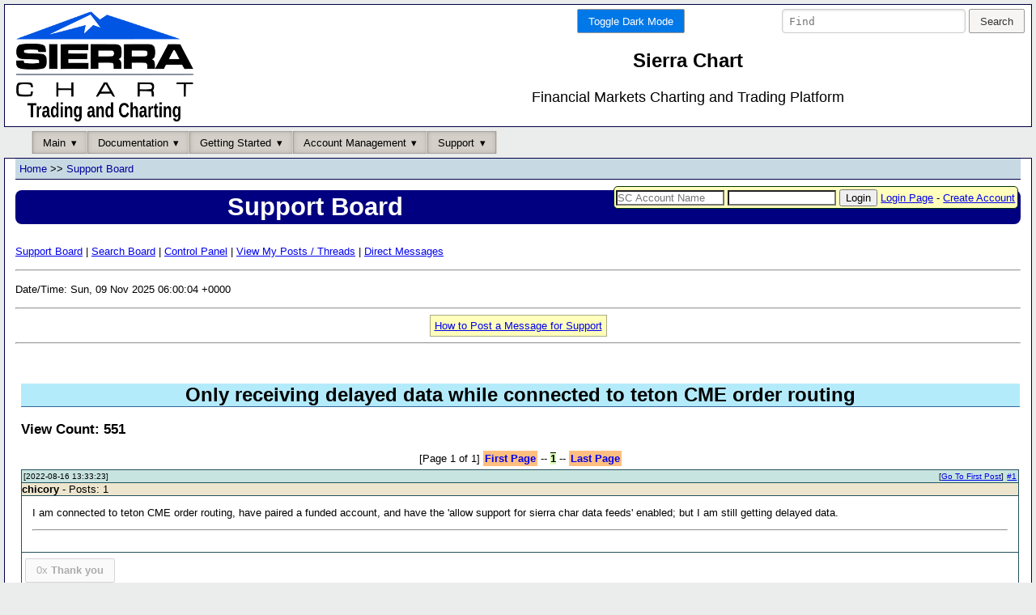

--- FILE ---
content_type: text/html; charset=UTF-8
request_url: https://www.sierrachart.com/SupportBoard.php?ThreadID=76428
body_size: 22995
content:
<!doctype html>
<html lang="en">
    <head>
        <meta charset="utf-8"/>
        <meta name="viewport" content="width=device-width, initial-scale=1.0"/>
                <meta name="description" content="Sierra Chart is a professional Trading platform for the financial markets. Supporting Manual, Automated and Simulated Trading." >
        <meta name="keywords" content="online trading platform, charting software, futures, stock, forex, discretionary trading, automated trading, trade simulator, trading system development, trading strategy development" >     
        
        <link rel="stylesheet" type="text/css" href="/includes/Minified.css" >
        
        <link rel="icon" type="image/png" sizes="192x192" href="favicon/favicon-192x192.png">
        <link rel="icon" type="image/png" sizes="32x32" href="favicon/favicon-32x32.png">
        <link rel="icon" type="image/png" sizes="96x96" href="favicon/favicon-96x96.png">
        <link rel="icon" type="image/png" sizes="16x16" href="favicon/favicon-16x16.png">
        
        <script type="text/javascript" src="/jscripts/jquery-2.2.4.min.js"></script>
        
        

        <title>Only receiving delayed data while connected to teton CME order routing - Support Board -  Sierra Chart</title>
    </head>               
    <body>
        <div id="container">
            <div id="banner" class="pure-g">
    <div class="pure-u-1 pure-u-md-1-3">
        <a href="https://www.sierrachart.com"><img src="https://www.sierrachart.com/images/Logo/SierraChartLogo.png" alt="Sierra Chart - Financial Market Charting and Trading Software" class="logo"></a>
    </div>
    <div class="pure-u-1 pure-u-md-2-3">
        <div class="pure-g">
            <div class="pure-u-1-2" style="text-align: right;">
            <div class="pure-form CSSDarkMode">
    <form action="/SupportBoard.php?ThreadID=76428" method="POST">
        <input type="hidden" name="DarkMode" value="On">
        <button type="submit" class="pure-button pure-button-primary">Toggle Dark Mode</button>
    </form>
</div>
            </div>            
            <div class="pure-u-1-2">
            <div class="pure-form SearchBar">
    <form action="https://search.sierrachart.com/" method="GET">
        <input name="Query" value="" type="text" placeholder="Find" size="25">
        <input type="hidden" name="submitted" value="true">
        <input type="submit" value="Search" class="pure-button">
    </form>
</div>
            </div>
            <div class="pure-u-1">
                <h2 class="title">Sierra Chart</h2> 
                <p class="tagline">Financial Markets Charting and Trading Platform</p>    
            </div>
        </div>
    </div>
</div>
            <div class="pure-menu pure-menu-horizontal top-nav-bar">
    <ul class="pure-menu-list">
        <li class="pure-menu-item pure-menu-has-children pure-menu-allow-hover">
            <a class="pure-menu-link pure-button-active" style="color: #000;">Main</a>
            <ul class="pure-menu-children">
                <li class="pure-menu-item"><a class="pure-menu-link" href="https://www.sierrachart.com/">Home</a></li>
                <li class="pure-menu-item"><a class="pure-menu-link" href="https://www.sierrachart.com/index.php?page=doc/SoftwareDownload.php">Software Download</a></li>
                <li class="pure-menu-item"><a class="pure-menu-link" href="https://www.sierrachart.com/index.php?page=doc/Whats_New.php">What Is New</a></li>
                <li class="pure-menu-item"><a class="pure-menu-link" href="https://www.sierrachart.com/index.php?page=doc/Features.php">Features</a></li>
                <li class="pure-menu-item"><a class="pure-menu-link" href="https://www.sierrachart.com/index.php?page=doc/SupportedDataAndTradingServices.php">Data/Trade Services</a></li>
                <li class="pure-menu-item"><a class="pure-menu-link" href="https://www.sierrachart.com/index.php?page=doc/Image_gallery.php">User Image Gallery</a></li>
                <li class="pure-menu-item"><a class="pure-menu-link" href="https://www.sierrachart.com/index.php?page=doc/AdditionalFiles.php">Additional Files</a></li>
                <li class="pure-menu-item"><a class="pure-menu-link" href="https://www.sierrachart.com/index.php?page=doc/AboutUs.php" >About Us</a></li>
                <li class="pure-menu-item"><a class="pure-menu-link" href="https://www.sierrachart.com/index.php?page=doc/OtherSitesLinks.php">Other Websites</a></li>
            </ul>
        </li><li class="pure-menu-item pure-menu-has-children pure-menu-allow-hover">
            <a class="pure-menu-link pure-button-active" style="color: #000;">Documentation</a>
            <ul class="pure-menu-children">
                <li class="pure-menu-item"><a class="pure-menu-link" href="https://www.sierrachart.com/index.php?page=doc/Contents.php">Table of Contents</a></li>
                <li class="pure-menu-item"><a class="pure-menu-link" href="https://www.sierrachart.com/index.php?page=doc/help.php">Frequently Asked Questions</a></li>
                <li class="pure-menu-item"><a class="pure-menu-link" href="https://www.sierrachart.com/index.php?page=doc/setup.php">Sierra Chart Setup Instructions</a></li>
                <li class="pure-menu-item"><a class="pure-menu-link" href="https://www.sierrachart.com/index.php?page=doc/SupportedDataAndTradingServices.php">Data/Trade Services</a></li>
                <li class="pure-menu-item"><a class="pure-menu-link" href="https://www.sierrachart.com/index.php?page=doc/VideoLibrary.php">Video Library</a></li>
                <li class="pure-menu-item"><a class="pure-menu-link" href="https://www.sierrachart.com/index.php?page=doc/Whats_New.php">What Is New</a></li>
                <li class="pure-menu-item"><a class="pure-menu-link" href="https://www.sierrachart.com/index.php?page=doc/SupportedDataAndTradingServices.php#Services">Symbols</a></li>
                <li class="pure-menu-item"><a class="pure-menu-link" href="https://www.sierrachart.com/index.php?page=doc/DevelopingCustomStudiesAndSystems.php">Developing for Sierra Chart</a></li>
                <li class="pure-menu-item"><a class="pure-menu-link" href="https://www.sierrachart.com/index.php?page=doc/BrokerServices.html">Services for Brokers</a></li>
            </ul>
        </li><li class="pure-menu-item pure-menu-has-children pure-menu-allow-hover">
            <a class="pure-menu-link pure-button-active" style="color: #000;">Getting Started</a>
            <ul class="pure-menu-children">
                <li class="pure-menu-item"><a class="pure-menu-link" href="https://www.sierrachart.com/index.php?page=doc/setup.php">Sierra Chart Setup Instructions</a></li>
                <li class="pure-menu-item"><a class="pure-menu-link" href="https://www.sierrachart.com/index.php?page=doc/SoftwareDownload.php">Software Download</a></li>
                <li class="pure-menu-item"><a class="pure-menu-link" href="https://www.sierrachart.com/index.php?page=doc/SupportedDataAndTradingServices.php">Data/Trade Services</a></li>
                <li class="pure-menu-item"><a class="pure-menu-link" href="https://www.sierrachart.com/index.php?page=doc/helpdetails59.php">What Is Included in Free Trial</a></li>
                <li class="pure-menu-item"><a class="pure-menu-link" href="https://www.sierrachart.com/index.php?page=doc/FuturesData.php">Understanding Real-time  Futures Data</a></li>
            </ul>
        </li><li class="pure-menu-item pure-menu-has-children pure-menu-allow-hover">
            <a class="pure-menu-link pure-button-active" style="color: #000;">Account Management</a>
            <ul class="pure-menu-children">
                <li class="pure-menu-item"><a class="pure-menu-link" href="https://www.sierrachart.com/RegisterStep1.php">Create Account</a></li>
                <li class="pure-menu-item"><a class="pure-menu-link" href="https://www.sierrachart.com/UserControlPanel.php#MoveToTop">Account Control Panel</a></li>
                <li class="pure-menu-item"><a class="pure-menu-link" href="https://www.sierrachart.com/UserControlPanel.php?page=AddAccountCredit#MoveToTop">Make a Payment</a></li>
                <li class="pure-menu-item"><a class="pure-menu-link" href="https://www.sierrachart.com/UserControlPanel.php?page=ServicesActivation#MoveToTop">Activate Services</a></li>
                <li class="pure-menu-item"><a class="pure-menu-link" href="https://www.sierrachart.com/index.php?page=doc/PurchaseInformation.php">License and Purchase Info</a></li>
                <li class="pure-menu-item"><a class="pure-menu-link" href="https://www.sierrachart.com/index.php?page=doc/Packages.php">Pricing</a></li>
                <li class="pure-menu-item"><a class="pure-menu-link" href="https://www.sierrachart.com/PasswordReset.php">Account Password Reset</a></li>
            </ul>
        </li><li class="pure-menu-item pure-menu-has-children pure-menu-allow-hover">
            <a class="pure-menu-link pure-button-active" style="color: #000;">Support</a>
            <ul class="pure-menu-children">
                <li class="pure-menu-item"><a class="pure-menu-link" href="https://www.sierrachart.com/index.php?page=doc/support.html">Contact</a></li>
                <li class="pure-menu-item"><a class="pure-menu-link" href="https://www.sierrachart.com/SupportBoard.php">* Support Board *</a></li>
                <li class="pure-menu-item"><a class="pure-menu-link" href="https://www.sierrachart.com/index.php?page=doc/SelfHelp.php&Source=Ticket">Self Help/Account Support Tickets</a></li>
                <li class="pure-menu-item"><a class="pure-menu-link" href="https://www.sierrachart.com/index.php?page=doc/SupportedDataAndTradingServices.php">Data/Trade Services</a></li>
                <li class="pure-menu-item"><a class="pure-menu-link" href="https://www.sierrachart.com/index.php?page=doc/SoftwareDownload.php">Software Download</a></li>
                <li class="pure-menu-item"><a class="pure-menu-link" href="https://www.sierrachart.com/UserControlPanel.php">Account Control Panel</a></li>
                <li class="pure-menu-item"><a class="pure-menu-link" href="https://www.sierrachart.com/index.php?page=doc/SierraChartStudyAndSystemProgrammers.php">Study and System Programmers</a></li>
                <li class="pure-menu-item"><a class="pure-menu-link" href="https://www.sierrachart.com/UserControlPanel.php?page=StudyStore#MoveToTop">Custom Studies Store/List</a></li>
            </ul>
        </li>
    </ul>
</div>
                        
<form action="/UserControlPanel.php" method="post" style="margin-top:3.1em;" class="SmallLoginLogOutForm" title="Enter your Sierra Chart Account Name and Password.">
    <input class="TextInput" name="username" placeholder="SC Account Name">
    <input class="TextInput" name="password" type="password">
    <input type="submit" value="Login" >
    <input type="hidden" name="RedirectTo" value="/SupportBoard.php?ThreadID=76428" >
    <a href="/UserControlPanel.php" target="_blank" rel="noopener noreferrer">Login Page</a>
     - <a href="https://www.sierrachart.com/RegisterStep1.php">Create Account</a>
    
</form>

            <div class="content">
<div class="HierarchyLinks">
    <h4 id="top"><a href="/">Home</a> &gt;&gt; <a href="/SupportBoard.php?ForumID=0">Support Board</a></h4>
</div>

<h1 class="PageName">Support Board</h1>
    
<div id="SupportBoard">
    <ul class="HeaderMenu">
        <li><a href="/SupportBoard.php?ForumID=0">Support Board</a> |</li>
        
        <li><a href="/SupportBoard.php?do=Search">Search Board</a> |</li>
        <li><a href="/SupportBoard.php?do=ControlPanel">Control Panel</a> |</li>
        
        <li><a href="/SupportBoard.php?do=ViewPosts">View My Posts / Threads</a> |</li>
        <li><a href="/SupportBoard.php?do=ViewDirectMessages">Direct Messages</a></li>
    </ul>
    <hr>
    <p>Date/Time: Sun, 09 Nov 2025 06:00:04 +0000</p>
    <hr>
        
    <div class="Aligned_Center"><span style="background-color:#FFFFBB;  border: 1px solid #AAAA88; padding:5px;"><a href="/index.php?page=doc/PostingInformation.php">How to Post a Message for Support</a></span></div>
    <hr>  
    

<section class="h2" id="Top">
    <h2> Only receiving delayed data while connected to teton CME order routing</h2>
    <h3>View Count: 551</h3>


<div class="Pagination ClearBoth">
    <span class="PageInfo">[Page 1 of 1]</span>
    <a href="/SupportBoard.php?ThreadID=76428&amp;Page=1">First Page</a> -- <b class="CurrentPage">1</b> -- <a href="/SupportBoard.php?ThreadID=76428&amp;Page=1">Last Page</a>
</div>
<script type="text/javascript">      
let Timer;
let LogTimer;
let TimeElapsed = 0;
let SuccessText = '';
let PostAjaxRequestInMilliSeconds = 10000;
let StopTimerInMilliSeconds = 600000;
let IdOfCurrentTracker = '';
function TimeTracking_Start(TrackerButton)
{
    if ( IdOfCurrentTracker != '' && IdOfCurrentTracker != $(TrackerButton).attr('id') )
    {
        alert("Another tracker is currently running on page.");
        return;
    }

    let TotalSeconds = $(TrackerButton).attr('startedTime');

    if(!$(TrackerButton).attr('startedTime'))
    {
        var agree=confirm("Are you sure you want to start support time tracking?");
        if(agree)
        {
            let date = new Date();
            let StartTime = date.getTime();
            IdOfCurrentTracker = $(TrackerButton).attr('id');
           
            $(TrackerButton).text(' 00:00 (Stop Time Tracking)');
            Timer = setInterval(function() {
                TotalSeconds = Math.floor((new Date().valueOf() - StartTime) / 1000);
                let Minutes = Math.floor(TotalSeconds / 60);
                let Seconds = TotalSeconds - Minutes * 60;
                Minutes = (Minutes < 10 ) ? '0'+ Minutes : Minutes;
                Seconds = (Seconds < 10 ) ? '0'+ Seconds : Seconds;
                $(TrackerButton).text( Minutes + ':' + Seconds + ' (Stop Time Tracking)' + SuccessText );
                $(TrackerButton).attr('startedTime', TotalSeconds);
                TimeElapsed++;
                
            },1000);

            StopTimer =  setTimeout(function() {
                clearInterval(Timer);
                clearInterval(LogTimer);
                $(TrackerButton).text("Start Time Tracking");
                $(TrackerButton).removeAttr('startedTime');
                let PostOrMsgID = $(TrackerButton).attr('MsgId');
                let UserName =  $(TrackerButton).attr('UserName');
                let SCUserID =  $(TrackerButton).attr('SCUserID');
                IdOfCurrentTracker = '';
                SetSupportTimer(TimeElapsed, PostOrMsgID, UserName, SCUserID, TotalSeconds);
            },StopTimerInMilliSeconds);

            LogTimer = setInterval(function() {
                  let PostOrMsgID = $(TrackerButton).attr('MsgId');
                  let UserName =  $(TrackerButton).attr('UserName');
                  let SCUserID =  $(TrackerButton).attr('SCUserID');
                  SetSupportTimer(TimeElapsed, PostOrMsgID,UserName, SCUserID, TotalSeconds, true);
            },PostAjaxRequestInMilliSeconds);

        }
        else
        {
            return;
        }
    }
    if($(TrackerButton).attr('startedTime'))
    {  
        clearInterval(Timer);
        clearInterval(LogTimer);
        $(TrackerButton).text("Start Time Tracking");
        $(TrackerButton).removeAttr('startedTime');
        let PostOrMsgID = $(TrackerButton).attr('MsgId');
        let UserName =  $(TrackerButton).attr('UserName');
        let SCUserID =  $(TrackerButton).attr('SCUserID');
        IdOfCurrentTracker = '';
        
        SetSupportTimer(TimeElapsed, PostOrMsgID, UserName, SCUserID, TotalSeconds);
    }   
}

function SetSupportTimer(Seconds, PostOrMsgID, ClientUserName, SCUserID, TotalTime, UpdateSuccess){
    TimeElapsed = 0;
    $.ajax({
      url: '/Ajax.php',
      type: 'post',
      data: {
              'Service': 'SupportTimeTracking',
              'PostID': PostOrMsgID,
              'ThreadID': '76428',
              'UserUserID' : SCUserID,
              'TypeOfSupport' : 'Board',
              'LoggedInUserID': '',
              'Seconds': Seconds,
            },
      success: function(data, status) {
        let Seconds = TotalTime%60;
        let Minutes = Math.floor((TotalTime)/60);
        Minutes = (Minutes < 10 ) ? '0'+ Minutes : Minutes;
        SuccessText = ( UpdateSuccess ) ? ' (' + Minutes + ':' + Seconds + ' Logged)' : '';

        if(TotalTime && !UpdateSuccess)
        {
            alert("Time successfully logged for "+ClientUserName+" for "+Minutes+" Minute(s) "+Seconds+" Seconds");
        }
       },
      error: function(xhr, desc, err) {
    
      }
    });
}
</script>   
<table class="Post" >
    <thead></thead>
    <tbody>
                <tr> <td class="SB_PostHeader_postdata"> <div class="DateTimeOfPost">[2022-08-16 13:33:23]</div> <div class="PostNumberInThread" id="P317184"><a href="/SupportBoard.php?PostID=317184#P317184">#1</a></div> <div class="GoToFirstPostLink">[<a href="/SupportBoard.php?ThreadID=76428&Page=1#Top">Go To First Post</a>]</div> </td> </tr>
                <tr> <td class="SB_PostHeader_userdata">  <b>chicory</b>   - Posts: 1 </td> </tr>
        <tr>
            <td class="SB_PostMessage">
                I am connected to teton CME order routing, have paired a funded account, and have the 'allow support for sierra char data feeds' enabled; but I am still getting delayed data.
                <hr> <div class="SB_UserSignature"></div> <div class="SB_PostControls"> </div>
            </td>
        </tr>
        <tr>
            <td class="SB_PostTags"><section class="PostTags"><button class="pure-button Tag_1  pure-button-disabled" id="Tag_317184_1" onclick=""><span id="TagCount_317184_1">0</span>x <b>Thank you</b></button> </section></td>
        </tr>
        <tr>
            <td class="SB_PostStates"></td>
        </tr>
        <tr>
            
        </tr>
        <tr>
            
        </tr>
        
    </tbody>
</table>


   
<table class="Post" id="post_last">
    <thead></thead>
    <tbody>
                <tr> <td class="SB_PostHeader_postdata"> <div class="DateTimeOfPost">[2022-08-16 17:41:05]</div> <div class="PostNumberInThread" id="P317213"><a href="/SupportBoard.php?PostID=317213#P317213">#2</a></div> <div class="GoToFirstPostLink">[<a href="/SupportBoard.php?ThreadID=76428&Page=1#Top">Go To First Post</a>]</div> </td> </tr>
                <tr> <td class="SB_PostHeader_userdata">  <b>John - SC Support</b>   - Posts: 42874 </td> </tr>
        <tr>
            <td class="SB_PostMessage">
                You have not activated any exchanges in order to get the real-time data. You can activate the exchanges here:<br>
<a href="https://www.sierrachart.com/UserControlPanel.php?page=DenaliDataFeed#Exchanges" target="_blank" rel="noopener noreferrer">https://www.sierrachart.com/UserControlPanel.php?page=DenaliDataFeed#Exchanges</a>
                <hr> <div class="SB_UserSignature">For the most reliable, advanced, and zero cost futures order routing, use the Teton service:<br />
<a href="https://www.sierrachart.com/index.php?page=doc/SierraChartDirectOrderRoutingService.php" target="_blank" rel="noopener noreferrer">Sierra Chart Teton Futures Order Routing</a></div> <div class="SB_PostControls"> </div>
            </td>
        </tr>
        <tr>
            <td class="SB_PostTags"><section class="PostTags"><button class="pure-button Tag_1  pure-button-disabled" id="Tag_317213_1" onclick=""><span id="TagCount_317213_1">0</span>x <b>Thank you</b></button> </section></td>
        </tr>
        <tr>
            <td class="SB_PostStates"></td>
        </tr>
        <tr>
            
        </tr>
        <tr>
            
        </tr>
        
    </tbody>
</table>



<div class="Pagination ClearBoth">
    <span class="PageInfo">[Page 1 of 1]</span>
    <a href="/SupportBoard.php?ThreadID=76428&amp;Page=1">First Page</a> -- <b class="CurrentPage">1</b> -- <a href="/SupportBoard.php?ThreadID=76428&amp;Page=1">Last Page</a>
</div>

</section>

<div class="Aligned_Center"><p class="GeneralBackgroundHighlight">To post a message in this thread, you need to log in with your Sierra Chart account:</p>            
<form action="/UserControlPanel.php" method="post" class="pure-form pure-form-aligned" name="loginForm" id="loginForm" title="Enter your Sierra Chart Account Name and Password.">
<fieldset>
    <legend>Login</legend>
    
    <div class="pure-control-group">
        <label for="username">Account Name:</label> 
        <input class="TextInput" name="username" placeholder="SC Account Name">
    </div>

    <div class="pure-control-group">
        <label for="password">Password:</label> 
        <input class="TextInput" name="password" type="password">
    </div>

    <div class="pure-controls">   
        <input type="submit" value="Login">
    </div>
                    
    <input type="hidden" name="RedirectTo" value="/SupportBoard.php?ThreadID=76428" >

    <p><a href="/UserControlPanel.php" target="_blank" rel="noopener noreferrer">Login Page</a>
     - <a href="https://www.sierrachart.com/RegisterStep1.php">Create Account</a></p>

    
    

</fieldset>
</form>
</div>

<script type="text/javascript">





function HasThreadBeenModified() {
    $.ajax({
        url: '/SupportBoard.php?HandleAjaxCall=true',
        type: 'post',
        data: {
          'service': 'Board',
          'do': 'HasThreadBeenModified',
          'ThreadID': 76428,
          'LastModificationDateTime': '2022-08-16 17:41:05',
        },
        success: function(data, status) {
          if(data['result'] === "NewPageEdits" && data['Content']) {
                $('#NewPageEdits').remove();
                $('#container').append('<div id="NewPageEdits">'+data['Content']+'</div>')
                $('#NewPageEdits').dialog({
                    width: 150,
                    position: { at: 'right-96 top-5%'},
                    modal: false,
                    resizable: false,
                    create: function (event, ui) { $(event.target).parent().css('position', 'fixed'); }
                });

                $(".ui-dialog-titlebar").hide();
          }
        },
        error: function(xhr, desc, err) {
          console.log(xhr);
          console.log("Details: " + desc + " | Error:" + err);
        }
    });
}

window.setInterval(HasThreadBeenModified , 60000);

</script>
</div>
<br>
<br>
<br>
<br>
<br>

                <div id="footer" style="font-size:66%" class="ClearBoth">
                    <hr>
                    <a href="/index.php?page=doc/PurchaseInformation.php" target="_blank" rel="noopener noreferrer">Service Terms and Refund Policy</a>
                    <br><br>
                    
                </div>
            </div>
        </div>
        <script type="text/javascript" src="/jscripts/Minified.js"></script>
        <script type="text/javascript">

        </script>
    </body>
</html>  